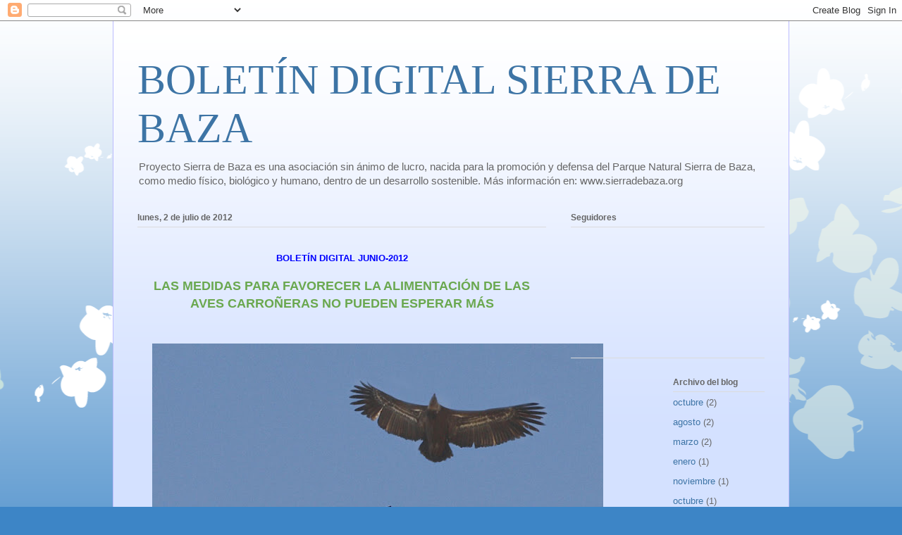

--- FILE ---
content_type: text/html; charset=UTF-8
request_url: https://boletin-digital-sierradebaza.blogspot.com/2012/07/
body_size: 14234
content:
<!DOCTYPE html>
<html class='v2' dir='ltr' lang='es'>
<head>
<link href='https://www.blogger.com/static/v1/widgets/335934321-css_bundle_v2.css' rel='stylesheet' type='text/css'/>
<meta content='width=1100' name='viewport'/>
<meta content='text/html; charset=UTF-8' http-equiv='Content-Type'/>
<meta content='blogger' name='generator'/>
<link href='https://boletin-digital-sierradebaza.blogspot.com/favicon.ico' rel='icon' type='image/x-icon'/>
<link href='http://boletin-digital-sierradebaza.blogspot.com/2012/07/' rel='canonical'/>
<link rel="alternate" type="application/atom+xml" title="BOLETÍN DIGITAL SIERRA DE BAZA - Atom" href="https://boletin-digital-sierradebaza.blogspot.com/feeds/posts/default" />
<link rel="alternate" type="application/rss+xml" title="BOLETÍN DIGITAL SIERRA DE BAZA - RSS" href="https://boletin-digital-sierradebaza.blogspot.com/feeds/posts/default?alt=rss" />
<link rel="service.post" type="application/atom+xml" title="BOLETÍN DIGITAL SIERRA DE BAZA - Atom" href="https://www.blogger.com/feeds/7189659720687319116/posts/default" />
<!--Can't find substitution for tag [blog.ieCssRetrofitLinks]-->
<meta content='http://boletin-digital-sierradebaza.blogspot.com/2012/07/' property='og:url'/>
<meta content='BOLETÍN DIGITAL SIERRA DE BAZA' property='og:title'/>
<meta content='Proyecto Sierra de Baza es una asociación sin ánimo de lucro, nacida para la promoción y defensa del Parque Natural Sierra de Baza, como medio físico, biológico y humano, dentro de un desarrollo sostenible. 
Más información en: www.sierradebaza.org' property='og:description'/>
<title>BOLETÍN DIGITAL SIERRA DE BAZA: julio 2012</title>
<style id='page-skin-1' type='text/css'><!--
/*
-----------------------------------------------
Blogger Template Style
Name:     Ethereal
Designer: Jason Morrow
URL:      jasonmorrow.etsy.com
----------------------------------------------- */
/* Content
----------------------------------------------- */
body {
font: normal normal 13px Arial, Tahoma, Helvetica, FreeSans, sans-serif;
color: #666666;
background: #3d85c6 none repeat-x scroll top left;
}
html body .content-outer {
min-width: 0;
max-width: 100%;
width: 100%;
}
a:link {
text-decoration: none;
color: #3d74a5;
}
a:visited {
text-decoration: none;
color: #4d469c;
}
a:hover {
text-decoration: underline;
color: #3d74a5;
}
.main-inner {
padding-top: 15px;
}
.body-fauxcolumn-outer {
background: transparent url(//themes.googleusercontent.com/image?id=0BwVBOzw_-hbMMDZjM2Q4YjctMTY2OC00ZGU2LWJjZDYtODVjOGRiOThlMGQ3) repeat-x scroll top center;
}
.content-fauxcolumns .fauxcolumn-inner {
background: #d4e1ff url(//www.blogblog.com/1kt/ethereal/white-fade.png) repeat-x scroll top left;
border-left: 1px solid #bbbbff;
border-right: 1px solid #bbbbff;
}
/* Flexible Background
----------------------------------------------- */
.content-fauxcolumn-outer .fauxborder-left {
width: 100%;
padding-left: 0;
margin-left: -0;
background-color: transparent;
background-image: none;
background-repeat: no-repeat;
background-position: left top;
}
.content-fauxcolumn-outer .fauxborder-right {
margin-right: -0;
width: 0;
background-color: transparent;
background-image: none;
background-repeat: no-repeat;
background-position: right top;
}
/* Columns
----------------------------------------------- */
.content-inner {
padding: 0;
}
/* Header
----------------------------------------------- */
.header-inner {
padding: 27px 0 3px;
}
.header-inner .section {
margin: 0 35px;
}
.Header h1 {
font: normal normal 60px Times, 'Times New Roman', FreeSerif, serif;
color: #3d74a5;
}
.Header h1 a {
color: #3d74a5;
}
.Header .description {
font-size: 115%;
color: #666666;
}
.header-inner .Header .titlewrapper,
.header-inner .Header .descriptionwrapper {
padding-left: 0;
padding-right: 0;
margin-bottom: 0;
}
/* Tabs
----------------------------------------------- */
.tabs-outer {
position: relative;
background: transparent;
}
.tabs-cap-top, .tabs-cap-bottom {
position: absolute;
width: 100%;
}
.tabs-cap-bottom {
bottom: 0;
}
.tabs-inner {
padding: 0;
}
.tabs-inner .section {
margin: 0 35px;
}
*+html body .tabs-inner .widget li {
padding: 1px;
}
.PageList {
border-bottom: 1px solid #c2d8fa;
}
.tabs-inner .widget li.selected a,
.tabs-inner .widget li a:hover {
position: relative;
-moz-border-radius-topleft: 5px;
-moz-border-radius-topright: 5px;
-webkit-border-top-left-radius: 5px;
-webkit-border-top-right-radius: 5px;
-goog-ms-border-top-left-radius: 5px;
-goog-ms-border-top-right-radius: 5px;
border-top-left-radius: 5px;
border-top-right-radius: 5px;
background: #4eabff none ;
color: #ffffff;
}
.tabs-inner .widget li a {
display: inline-block;
margin: 0;
margin-right: 1px;
padding: .65em 1.5em;
font: normal normal 12px Arial, Tahoma, Helvetica, FreeSans, sans-serif;
color: #666666;
background-color: #c2d8fa;
-moz-border-radius-topleft: 5px;
-moz-border-radius-topright: 5px;
-webkit-border-top-left-radius: 5px;
-webkit-border-top-right-radius: 5px;
-goog-ms-border-top-left-radius: 5px;
-goog-ms-border-top-right-radius: 5px;
border-top-left-radius: 5px;
border-top-right-radius: 5px;
}
/* Headings
----------------------------------------------- */
h2 {
font: normal bold 12px Verdana, Geneva, sans-serif;
color: #666666;
}
/* Widgets
----------------------------------------------- */
.main-inner .column-left-inner {
padding: 0 0 0 20px;
}
.main-inner .column-left-inner .section {
margin-right: 0;
}
.main-inner .column-right-inner {
padding: 0 20px 0 0;
}
.main-inner .column-right-inner .section {
margin-left: 0;
}
.main-inner .section {
padding: 0;
}
.main-inner .widget {
padding: 0 0 15px;
margin: 20px 0;
border-bottom: 1px solid #dbdbdb;
}
.main-inner .widget h2 {
margin: 0;
padding: .6em 0 .5em;
}
.footer-inner .widget h2 {
padding: 0 0 .4em;
}
.main-inner .widget h2 + div, .footer-inner .widget h2 + div {
padding-top: 15px;
}
.main-inner .widget .widget-content {
margin: 0;
padding: 15px 0 0;
}
.main-inner .widget ul, .main-inner .widget #ArchiveList ul.flat {
margin: -15px -15px -15px;
padding: 0;
list-style: none;
}
.main-inner .sidebar .widget h2 {
border-bottom: 1px solid #dbdbdb;
}
.main-inner .widget #ArchiveList {
margin: -15px 0 0;
}
.main-inner .widget ul li, .main-inner .widget #ArchiveList ul.flat li {
padding: .5em 15px;
text-indent: 0;
}
.main-inner .widget #ArchiveList ul li {
padding-top: .25em;
padding-bottom: .25em;
}
.main-inner .widget ul li:first-child, .main-inner .widget #ArchiveList ul.flat li:first-child {
border-top: none;
}
.main-inner .widget ul li:last-child, .main-inner .widget #ArchiveList ul.flat li:last-child {
border-bottom: none;
}
.main-inner .widget .post-body ul {
padding: 0 2.5em;
margin: .5em 0;
list-style: disc;
}
.main-inner .widget .post-body ul li {
padding: 0.25em 0;
margin-bottom: .25em;
color: #666666;
border: none;
}
.footer-inner .widget ul {
padding: 0;
list-style: none;
}
.widget .zippy {
color: #666666;
}
/* Posts
----------------------------------------------- */
.main.section {
margin: 0 20px;
}
body .main-inner .Blog {
padding: 0;
background-color: transparent;
border: none;
}
.main-inner .widget h2.date-header {
border-bottom: 1px solid #dbdbdb;
}
.date-outer {
position: relative;
margin: 15px 0 20px;
}
.date-outer:first-child {
margin-top: 0;
}
.date-posts {
clear: both;
}
.post-outer, .inline-ad {
border-bottom: 1px solid #dbdbdb;
padding: 30px 0;
}
.post-outer {
padding-bottom: 10px;
}
.post-outer:first-child {
padding-top: 0;
border-top: none;
}
.post-outer:last-child, .inline-ad:last-child {
border-bottom: none;
}
.post-body img {
padding: 8px;
}
h3.post-title, h4 {
font: normal normal 24px Times, Times New Roman, serif;
color: #3d85c6;
}
h3.post-title a {
font: normal normal 24px Times, Times New Roman, serif;
color: #3d85c6;
text-decoration: none;
}
h3.post-title a:hover {
color: #3d74a5;
text-decoration: underline;
}
.post-header {
margin: 0 0 1.5em;
}
.post-body {
line-height: 1.4;
}
.post-footer {
margin: 1.5em 0 0;
}
#blog-pager {
padding: 15px;
}
.blog-feeds, .post-feeds {
margin: 1em 0;
text-align: center;
}
.post-outer .comments {
margin-top: 2em;
}
/* Comments
----------------------------------------------- */
.comments .comments-content .icon.blog-author {
background-repeat: no-repeat;
background-image: url([data-uri]);
}
.comments .comments-content .loadmore a {
background: #d4e1ff url(//www.blogblog.com/1kt/ethereal/white-fade.png) repeat-x scroll top left;
}
.comments .comments-content .loadmore a {
border-top: 1px solid #dbdbdb;
border-bottom: 1px solid #dbdbdb;
}
.comments .comment-thread.inline-thread {
background: #d4e1ff url(//www.blogblog.com/1kt/ethereal/white-fade.png) repeat-x scroll top left;
}
.comments .continue {
border-top: 2px solid #dbdbdb;
}
/* Footer
----------------------------------------------- */
.footer-inner {
padding: 30px 0;
overflow: hidden;
}
/* Mobile
----------------------------------------------- */
body.mobile  {
background-size: auto
}
.mobile .body-fauxcolumn-outer {
background: ;
}
.mobile .content-fauxcolumns .fauxcolumn-inner {
opacity: 0.75;
}
.mobile .content-fauxcolumn-outer .fauxborder-right {
margin-right: 0;
}
.mobile-link-button {
background-color: #4eabff;
}
.mobile-link-button a:link, .mobile-link-button a:visited {
color: #ffffff;
}
.mobile-index-contents {
color: #444444;
}
.mobile .body-fauxcolumn-outer {
background-size: 100% auto;
}
.mobile .mobile-date-outer {
border-bottom: transparent;
}
.mobile .PageList {
border-bottom: none;
}
.mobile .tabs-inner .section {
margin: 0;
}
.mobile .tabs-inner .PageList .widget-content {
background: #4eabff none;
color: #ffffff;
}
.mobile .tabs-inner .PageList .widget-content .pagelist-arrow {
border-left: 1px solid #ffffff;
}
.mobile .footer-inner {
overflow: visible;
}
body.mobile .AdSense {
margin: 0 -10px;
}

--></style>
<style id='template-skin-1' type='text/css'><!--
body {
min-width: 960px;
}
.content-outer, .content-fauxcolumn-outer, .region-inner {
min-width: 960px;
max-width: 960px;
_width: 960px;
}
.main-inner .columns {
padding-left: 0;
padding-right: 310px;
}
.main-inner .fauxcolumn-center-outer {
left: 0;
right: 310px;
/* IE6 does not respect left and right together */
_width: expression(this.parentNode.offsetWidth -
parseInt("0") -
parseInt("310px") + 'px');
}
.main-inner .fauxcolumn-left-outer {
width: 0;
}
.main-inner .fauxcolumn-right-outer {
width: 310px;
}
.main-inner .column-left-outer {
width: 0;
right: 100%;
margin-left: -0;
}
.main-inner .column-right-outer {
width: 310px;
margin-right: -310px;
}
#layout {
min-width: 0;
}
#layout .content-outer {
min-width: 0;
width: 800px;
}
#layout .region-inner {
min-width: 0;
width: auto;
}
body#layout div.add_widget {
padding: 8px;
}
body#layout div.add_widget a {
margin-left: 32px;
}
--></style>
<link href='https://www.blogger.com/dyn-css/authorization.css?targetBlogID=7189659720687319116&amp;zx=5c989d26-69ca-43e0-9f11-ae5ab5043c9e' media='none' onload='if(media!=&#39;all&#39;)media=&#39;all&#39;' rel='stylesheet'/><noscript><link href='https://www.blogger.com/dyn-css/authorization.css?targetBlogID=7189659720687319116&amp;zx=5c989d26-69ca-43e0-9f11-ae5ab5043c9e' rel='stylesheet'/></noscript>
<meta name='google-adsense-platform-account' content='ca-host-pub-1556223355139109'/>
<meta name='google-adsense-platform-domain' content='blogspot.com'/>

</head>
<body class='loading variant-blossoms1Blue'>
<div class='navbar section' id='navbar' name='Barra de navegación'><div class='widget Navbar' data-version='1' id='Navbar1'><script type="text/javascript">
    function setAttributeOnload(object, attribute, val) {
      if(window.addEventListener) {
        window.addEventListener('load',
          function(){ object[attribute] = val; }, false);
      } else {
        window.attachEvent('onload', function(){ object[attribute] = val; });
      }
    }
  </script>
<div id="navbar-iframe-container"></div>
<script type="text/javascript" src="https://apis.google.com/js/platform.js"></script>
<script type="text/javascript">
      gapi.load("gapi.iframes:gapi.iframes.style.bubble", function() {
        if (gapi.iframes && gapi.iframes.getContext) {
          gapi.iframes.getContext().openChild({
              url: 'https://www.blogger.com/navbar/7189659720687319116?origin\x3dhttps://boletin-digital-sierradebaza.blogspot.com',
              where: document.getElementById("navbar-iframe-container"),
              id: "navbar-iframe"
          });
        }
      });
    </script><script type="text/javascript">
(function() {
var script = document.createElement('script');
script.type = 'text/javascript';
script.src = '//pagead2.googlesyndication.com/pagead/js/google_top_exp.js';
var head = document.getElementsByTagName('head')[0];
if (head) {
head.appendChild(script);
}})();
</script>
</div></div>
<div class='body-fauxcolumns'>
<div class='fauxcolumn-outer body-fauxcolumn-outer'>
<div class='cap-top'>
<div class='cap-left'></div>
<div class='cap-right'></div>
</div>
<div class='fauxborder-left'>
<div class='fauxborder-right'></div>
<div class='fauxcolumn-inner'>
</div>
</div>
<div class='cap-bottom'>
<div class='cap-left'></div>
<div class='cap-right'></div>
</div>
</div>
</div>
<div class='content'>
<div class='content-fauxcolumns'>
<div class='fauxcolumn-outer content-fauxcolumn-outer'>
<div class='cap-top'>
<div class='cap-left'></div>
<div class='cap-right'></div>
</div>
<div class='fauxborder-left'>
<div class='fauxborder-right'></div>
<div class='fauxcolumn-inner'>
</div>
</div>
<div class='cap-bottom'>
<div class='cap-left'></div>
<div class='cap-right'></div>
</div>
</div>
</div>
<div class='content-outer'>
<div class='content-cap-top cap-top'>
<div class='cap-left'></div>
<div class='cap-right'></div>
</div>
<div class='fauxborder-left content-fauxborder-left'>
<div class='fauxborder-right content-fauxborder-right'></div>
<div class='content-inner'>
<header>
<div class='header-outer'>
<div class='header-cap-top cap-top'>
<div class='cap-left'></div>
<div class='cap-right'></div>
</div>
<div class='fauxborder-left header-fauxborder-left'>
<div class='fauxborder-right header-fauxborder-right'></div>
<div class='region-inner header-inner'>
<div class='header section' id='header' name='Cabecera'><div class='widget Header' data-version='1' id='Header1'>
<div id='header-inner'>
<div class='titlewrapper'>
<h1 class='title'>
<a href='https://boletin-digital-sierradebaza.blogspot.com/'>
BOLETÍN DIGITAL SIERRA DE BAZA
</a>
</h1>
</div>
<div class='descriptionwrapper'>
<p class='description'><span>Proyecto Sierra de Baza es una asociación sin ánimo de lucro, nacida para la promoción y defensa del Parque Natural Sierra de Baza, como medio físico, biológico y humano, dentro de un desarrollo sostenible. 
Más información en: www.sierradebaza.org</span></p>
</div>
</div>
</div></div>
</div>
</div>
<div class='header-cap-bottom cap-bottom'>
<div class='cap-left'></div>
<div class='cap-right'></div>
</div>
</div>
</header>
<div class='tabs-outer'>
<div class='tabs-cap-top cap-top'>
<div class='cap-left'></div>
<div class='cap-right'></div>
</div>
<div class='fauxborder-left tabs-fauxborder-left'>
<div class='fauxborder-right tabs-fauxborder-right'></div>
<div class='region-inner tabs-inner'>
<div class='tabs no-items section' id='crosscol' name='Multicolumnas'></div>
<div class='tabs no-items section' id='crosscol-overflow' name='Cross-Column 2'></div>
</div>
</div>
<div class='tabs-cap-bottom cap-bottom'>
<div class='cap-left'></div>
<div class='cap-right'></div>
</div>
</div>
<div class='main-outer'>
<div class='main-cap-top cap-top'>
<div class='cap-left'></div>
<div class='cap-right'></div>
</div>
<div class='fauxborder-left main-fauxborder-left'>
<div class='fauxborder-right main-fauxborder-right'></div>
<div class='region-inner main-inner'>
<div class='columns fauxcolumns'>
<div class='fauxcolumn-outer fauxcolumn-center-outer'>
<div class='cap-top'>
<div class='cap-left'></div>
<div class='cap-right'></div>
</div>
<div class='fauxborder-left'>
<div class='fauxborder-right'></div>
<div class='fauxcolumn-inner'>
</div>
</div>
<div class='cap-bottom'>
<div class='cap-left'></div>
<div class='cap-right'></div>
</div>
</div>
<div class='fauxcolumn-outer fauxcolumn-left-outer'>
<div class='cap-top'>
<div class='cap-left'></div>
<div class='cap-right'></div>
</div>
<div class='fauxborder-left'>
<div class='fauxborder-right'></div>
<div class='fauxcolumn-inner'>
</div>
</div>
<div class='cap-bottom'>
<div class='cap-left'></div>
<div class='cap-right'></div>
</div>
</div>
<div class='fauxcolumn-outer fauxcolumn-right-outer'>
<div class='cap-top'>
<div class='cap-left'></div>
<div class='cap-right'></div>
</div>
<div class='fauxborder-left'>
<div class='fauxborder-right'></div>
<div class='fauxcolumn-inner'>
</div>
</div>
<div class='cap-bottom'>
<div class='cap-left'></div>
<div class='cap-right'></div>
</div>
</div>
<!-- corrects IE6 width calculation -->
<div class='columns-inner'>
<div class='column-center-outer'>
<div class='column-center-inner'>
<div class='main section' id='main' name='Principal'><div class='widget Blog' data-version='1' id='Blog1'>
<div class='blog-posts hfeed'>

          <div class="date-outer">
        
<h2 class='date-header'><span>lunes, 2 de julio de 2012</span></h2>

          <div class="date-posts">
        
<div class='post-outer'>
<div class='post hentry uncustomized-post-template' itemprop='blogPost' itemscope='itemscope' itemtype='http://schema.org/BlogPosting'>
<meta content='https://blogger.googleusercontent.com/img/b/R29vZ2xl/AVvXsEj5927tB7mzBbCzyZHdyXNPZ65F-Sr9L-yXKxpL0W7lpX0DvabfHHje6sf9JPAQTncXa6hqO6FFrhx5_DATJMpX01rzjaCHkY-PsLIpAYaPdLpQPKnB4UUBNloVLjvJUNbOpVWatUQVrkk/s640/Buitre+Leonado+en+vuelo.jpg' itemprop='image_url'/>
<meta content='7189659720687319116' itemprop='blogId'/>
<meta content='4089215457071840265' itemprop='postId'/>
<a name='4089215457071840265'></a>
<div class='post-header'>
<div class='post-header-line-1'></div>
</div>
<div class='post-body entry-content' id='post-body-4089215457071840265' itemprop='description articleBody'>
<div align="center">
<strong><span style="color: blue;">BOLETÍN DIGITAL JUNIO-2012</span></strong></div>
<div align="center">
<br /></div>
<div style="text-align: center;">
<strong><span style="color: #6aa84f; font-size: large;">LAS MEDIDAS PARA FAVORECER LA ALIMENTACIÓN DE LAS AVES CARROÑERAS </span></strong><strong><span style="color: #6aa84f; font-size: large;">NO PUEDEN ESPERAR MÁS</span></strong></div>
<div style="text-align: center;">
<br /></div>
<div style="text-align: center;">
<br /></div>
<div class="separator" style="clear: both; text-align: center;">
<a href="https://blogger.googleusercontent.com/img/b/R29vZ2xl/AVvXsEj5927tB7mzBbCzyZHdyXNPZ65F-Sr9L-yXKxpL0W7lpX0DvabfHHje6sf9JPAQTncXa6hqO6FFrhx5_DATJMpX01rzjaCHkY-PsLIpAYaPdLpQPKnB4UUBNloVLjvJUNbOpVWatUQVrkk/s1600/Buitre+Leonado+en+vuelo.jpg" imageanchor="1" style="margin-left: 1em; margin-right: 1em;"><img border="0" height="408" src="https://blogger.googleusercontent.com/img/b/R29vZ2xl/AVvXsEj5927tB7mzBbCzyZHdyXNPZ65F-Sr9L-yXKxpL0W7lpX0DvabfHHje6sf9JPAQTncXa6hqO6FFrhx5_DATJMpX01rzjaCHkY-PsLIpAYaPdLpQPKnB4UUBNloVLjvJUNbOpVWatUQVrkk/s640/Buitre+Leonado+en+vuelo.jpg" vca="true" width="640" /></a></div>
<br />
<div style="text-align: center;">
<em><span style="color: blue;">Buitres leonados (Gyps fulvus), sobrevolando los cielos del Parque Natural Sierra de Baza en busca de alimento</span></em></div>
<br />
<div style="text-align: center;">
<br />
-------------------------------------------------------------------------------</div>
<br />
<div style="text-align: justify;">
Las aves carroñeras, también conocidas como necrófagas, son aquellas que se alimentan de cadáveres y entre ellas se incluyen especies como el Buitre leonado, el Buitre negro, el Quebrantahuesos, el Milano negro, el Milano real o el Alimoche, por citar algunas de nuestras más representativas especies de este tipo de aves. Aunque carroña, particularmente en época de penuria de alimentos, también es consumida por otras aves, como la propia Águila real así como otras rapaces nocturnas y diurnas.</div>
<div style="text-align: justify;">
<br /></div>
<div style="text-align: justify;">
Todas estas aves han tenido su principal alimento en los animales que morían en las explotaciones ganaderas que pastaban en nuestros montes, donde se dejaban sus cadáveres en lugares históricos, los llamados muladares, para que fueran consumidos por estas aves, las que hacían una importante labor de limpieza de nuestros montes, manteniendo el equilibrio ecológico y cerrando con el consumo del animal muerto toda la pirámide alimenticia. Pero fue a raíz de la llamada crisis de "las vacas locas", cuando la Comisión Europea aprobó en 2002 el reglamento 1774/2002, que regulaba el destino de los subproductos animales no dirigidos al consumo humano, entre ellos, los restos de ganado muerto e imponía su destrucción controlada.</div>
<div style="text-align: justify;">
<br /></div>
<div style="text-align: justify;">
Estas medidas restrictivas supusieron un cambio en la gestión ganadera, ya que obligaba a recoger e incinerar los restos de ganado que mueren tanto de forma natural, como por accidente o enfermedad, lo que poco a poco trajo consigo una disminución de alimentos para las aves necrófagas, con una incidencia muy especial en España, donde se concentran más del 50% de las aves carroñeras de toda la Unión Europea.</div>
<div style="text-align: justify;">
<br /></div>
<div style="text-align: justify;">
La escasez de comida generada por estas nuevas prácticas llegó a suponer la desaparición de colonias nidificantes enteras, e incluso, cambios en los comportamientos de las aves que acuciadas pro el hambres han llegado a atacar al ganado doméstico y a sus crías, particularmente en época de partos.</div>
<div style="text-align: justify;">
<br /></div>
<div style="text-align: justify;">
Hasta ahora y aun cuando la normativa comunitaria y estatal se ha relajado y, contempla una serie de excepciones para la alimentación de las aves necrófagas, la triste realidad es que no se ha traducido en nada positivo, al menos en la forma deseable, particularmente por el temor que los cadáveres sirvan de alimento a carnívoros como el zorro o animales que no rechazan la carroña, como el jabalí, al tiempo que el temor a las epizootias ha estado presente y en zonas como el territorio del Parque Natural Sierra de Baza, con sus más de 53.000 hectáreas, no hay ni un solo muladar o punto para la alimentación de estas aves.</div>
<div style="text-align: justify;">
<br /></div>
<div style="text-align: justify;">
A esta situación se hace necesario poner fin con urgencia, para recuperar nuestra biodiversidad, por lo que hemos visto con buenos ojos, la reciente Orden de 2 de mayo de 2012, conjunta de las Consejerías de Agricultura y Pesca y Medio Ambiente, publicada en el Boletín Oficial de la Junta de Andalucía de 21 de mayo 2012, por la que se desarrollan las Normas de control de subproductos animales no destinados al consumo humano y de sanidad animal, en la práctica cinegética de caza mayor de Andalucía. Esta normativa a la que puede accederse en el siguiente enlace (NORMATIVA BOJA) tiene por objeto establecer los procedimientos de recogida, transporte y eliminación de los subproductos no destinados al consumo humano procedentes de los animales abatidos durante las actividades cinegéticas de caza mayor, en desarrollo del artículo 12 del Decreto 68/2009, de 24 de marzo, por el que se regulan las disposiciones específicas para la aplicación de la normativa comunitaria y estatal en materia de subproductos de origen animal no destinados al consumo humano en la Comunidad Autónoma de Andalucía. Siendo, por tanto, los objetivos de esta Orden limitar al máximo los contagios y mejorar el estado sanitario general de las poblaciones silvestres y la ganadería de Andalucía, al tiempo que se compatibilice la conservación de especies necrófagas y aplicando medidas de manejo que ayuden a mejorar las condiciones sanitarias, y la calidad cinegética en su conjunto, para lo que se contienen una serie de prescripciones técnicas de los muladares particulares que puedan acogerse a esta iniciativa en los Cotos de Caza, lo que es de esperar, y así nos gustaría, se tradujera en que puedan existir muladares dentro del ámbito del Parque Natural Sierra de Baza, correctamente gestionados, que contribuyan a la alimentación de estas aves, tan importantes en nuestro paisaje y en la biodiversidad.</div>
<br />
<div style="text-align: center;">
<strong>La Asociación<span style="color: #38761d;"> PROYECTO SIERRA DE BAZA</span></strong></div>
<br />
<br />
<div style="text-align: center;">
<strong><span style="color: purple;">Más contenidos e información en la revista digital de JUNIO-2012, núm. 156. Año XIV:</span></strong> </div>
<div style="text-align: center;">
&nbsp; </div>
<br />
<div style="text-align: center;">
<a href="http://www.sierradebaza.org/principal_12-06/principal_12-06.htm">http://www.sierradebaza.org/principal_12-06/principal_12-06.htm</a></div>
<div style="text-align: center;">
<br />
<div class="MsoNormal" style="text-align: justify;">
<strong><span style="font-family: &quot;Arial&quot;,&quot;sans-serif&quot;;">Etnobotánica de la Sierra de Baza:</span></strong> <strong><span style="font-family: &quot;Calibri&quot;,&quot;sans-serif&quot;;">La malva silvestre (<i>Malva
sylvestris)</i>.</span></strong><span style="font-family: &quot;Arial&quot;,&quot;sans-serif&quot;; mso-ansi-language: ES-TRAD;"> </span><span style="color: navy; font-family: &quot;Arial&quot;,&quot;sans-serif&quot;;">La malva silvestre o común es una popular planta vivaz que puede
sobrepasar el metro de altura, con hojas tomentosas y festoneadas, con flores
estivales muy vistosas de color rosa, de unos 3 a 4 cm de diámetro, mientras
que el tallo suele ser pubescente. La planta se localiza junto a</span><span style="color: grey; font-family: &quot;Arial&quot;,&quot;sans-serif&quot;;"> .... <span style="color: purple;"><a href="http://www.sierradebaza.org/principal_12-06/notic1_12-06.htm">LEER MÁS</a></span><o:p></o:p></span></div>
<div class="MsoNormal" style="text-align: justify;">
<span style="color: grey; font-family: &quot;Arial&quot;,&quot;sans-serif&quot;;"><br /></span></div>
<div class="MsoNormal" style="text-align: justify;">
<strong><span style="font-family: &quot;Calibri&quot;,&quot;sans-serif&quot;;">Paisajes y ecosistemas naturales de Granad en imágenes:
La Almijara y Sierra Nevada.</span></strong> <span style="color: navy;">La
diversidad florística, faunística, geológica (y en parte paisajística)
existente en la provincia de Granada representada por Sierra Nevada y por la
Sierra de Baza. Mes a mes publicaremos, de la mano del prestigioso fotógrafo de
naturaleza Roberto Travesí, impresionantes imágenes de esta diversidad.</span><span style="color: navy; font-family: &quot;Arial&quot;,&quot;sans-serif&quot;;">...</span><span style="color: grey; font-family: &quot;Arial&quot;,&quot;sans-serif&quot;;"> <span style="color: purple;"><a href="http://www.sierradebaza.org/principal_12-06/notic2_12-06.htm">LEER MÁS</a></span><o:p></o:p></span></div>
<div class="MsoNormal" style="text-align: justify;">
<span style="color: grey; font-family: &quot;Arial&quot;,&quot;sans-serif&quot;;"><br /></span></div>
<div class="MsoNormal" style="text-align: justify;">
<strong><span style="font-family: &quot;Calibri&quot;,&quot;sans-serif&quot;;">XVI Safari Fotográfico Parque Natural Sierra de Baza.
Por primera vez en las últimas ediciones, no se han cubierto las plazas en las
primeras horas.<span style="color: navy;"> </span></span></strong><span style="color: navy;">Organizado por la Asociación Proyecto Sierra de Baza, con la
colaboración de la Consejería de Medio Ambiente de la Junta de Andalucía, y el
patrocinio de la Diputación Provincial de Granada, los Ayuntamientos de Baza y
Caniles, así como el Estudio Fotográfico Lufra, que va a ser el laboratorio
oficial de este XVI Safari Fotográfico Parque Natural Sierra de Baza, está
previsto que tenga lugar los días 15, 16 y 17 de junio, en el último fin&nbsp;</span><span style="color: navy; font-family: &quot;Arial&quot;,&quot;sans-serif&quot;;">...</span><span style="color: grey; font-family: &quot;Arial&quot;,&quot;sans-serif&quot;;"><span style="color: purple;"><a href="http://www.sierradebaza.org/principal_12-06/notic3_12-06.htm">LEER MÁS</a></span><o:p></o:p></span></div>
<div class="MsoNormal" style="text-align: justify;">
<span style="color: grey; font-family: &quot;Arial&quot;,&quot;sans-serif&quot;;"><br /></span></div>
<div class="MsoNormal" style="text-align: justify;">
<strong><span style="font-family: &quot;Calibri&quot;,&quot;sans-serif&quot;;">Mariposas de la Sierra de Baza: La mariposa Baza <i>(Euchloe
bazae)</i>.</span></strong> <span style="color: navy;">La mariposa <i>Euchloe
bazae</i> fue descubierta para la ciencia por un entomólogo italiano llamado
Fabiano en 1993 en España, teniendo lugar lo que se ha calificado como &#8220;el
descubrimiento faunístico más sorprendente de cuantos han acontecido en Europa
en los últimos años&#8221;: el hallazgo de varios ejemplares de lo que pensaron que
era la mariposa norteafricana <i>Elphinstonia charlonia, </i>sólo citada en
España en los desiertos volcánicos de Tenerife y Lanzarote, y que los estudios
genéticos y morfológicos pusieron de manifiesto que era una especie endémica la
Mariposa Baza o puntaverdosa que se localizaba tan solo en los terrenos </span><span style="color: navy; font-family: &quot;Arial&quot;,&quot;sans-serif&quot;;">....</span><span style="color: grey; font-family: &quot;Arial&quot;,&quot;sans-serif&quot;;"><span style="color: purple;"><a href="http://www.sierradebaza.org/principal_12-06/notic4_12-06.htm">LEER MÁS</a></span><o:p></o:p></span></div>
<div class="MsoNormal" style="text-align: justify;">
<span style="color: grey; font-family: &quot;Arial&quot;,&quot;sans-serif&quot;;"><br /></span></div>
<div class="MsoNormal" style="text-align: justify;">
<strong><span style="font-family: &quot;Calibri&quot;,&quot;sans-serif&quot;;">Salida botánica a la Sierra de Baza para la
identificación y fotografía de flora a "Los Blanquizares de Gor".</span></strong>
<span style="color: navy;">Para el domingo 24 de junio, está prevista una visita
guiada a la zona de Los Blanquizares de Gor, con identificación botánica y
fotografía de las especies presentes en el territorio. Dentro de lo que es el
actual Parque Natural Sierra de Baza, hay dos zonas con máxima protección ecológica
y medioambiental (Grado A) según el Decreto 101/2004, de 9 de marzo, por el que
se aprueban el Plan de Ordenación de los Recurso Naturales Parque Natural
Sierra de Baza, calificación que se aplica, con carácter general, a.</span><span style="color: navy; font-family: &quot;Arial&quot;,&quot;sans-serif&quot;;">..</span><span style="color: grey; font-family: &quot;Arial&quot;,&quot;sans-serif&quot;;"> <span style="color: purple;"><a href="http://www.sierradebaza.org/principal_12-06/notic5_12-06.htm">LEER MÁS</a></span><o:p></o:p></span></div>
<div class="MsoNormal" style="text-align: justify;">
<span style="color: grey; font-family: &quot;Arial&quot;,&quot;sans-serif&quot;;"><br /></span></div>
<div class="MsoNormal" style="text-align: justify;">
<strong><span style="font-family: &quot;Calibri&quot;,&quot;sans-serif&quot;;">Fichas de aves de la Sierra de Baza: La Golondrina
común (<i>Hirundo rustica</i>). </span></strong><span style="color: navy;">La
sección de fichas de aves de la Sierra de Baza que mensualmente venimos
publicando con la colaboración de Eduardo Nogueras, se ocupa este mes de la
Golondrina común (<i>Hirundo rustica)</i> una popular ave insectívora,
visitante estival y nidificante. La Golondrina común es un ave de pequeño
tamaño, aunque gracias a su larga cola puede parecer más grande de lo que es
realmente</span><span style="color: navy; font-family: &quot;Arial&quot;,&quot;sans-serif&quot;;">...</span><span style="color: grey; font-family: &quot;Arial&quot;,&quot;sans-serif&quot;;"><span style="color: purple;"><a href="http://www.sierradebaza.org/principal_12-06/notic6_12-06.htm">LEER MÁS</a></span><o:p></o:p></span></div>
<div class="MsoNormal" style="text-align: justify;">
<span style="color: grey; font-family: &quot;Arial&quot;,&quot;sans-serif&quot;;"><br /></span></div>
<div class="MsoNormal" style="text-align: justify;">
<strong><i><span style="font-family: &quot;Arial&quot;,&quot;sans-serif&quot;;">Paisajes de Andalucía. Por Peter
Manschot: Serranía de Ronda. </span></i></strong><span style="color: navy; font-family: &quot;Arial&quot;,&quot;sans-serif&quot;;">El lugar más conocido para encontrar estas características
formaciones de erosión kárstica es sin duda el Torcal de Antequera. A pesar de
lo único que puede resultar el paisaje y las formaciones del Torcal, existen
lugares similares, menos conocidos pero no por ello menos atractivos, uno de
ellos situado en la Serranía de Ronda, de momento a salvo de la masificación
que sufre el Torcal, por su ubicación, por ser un lugar relativamente
desconocido y por no tener </span><span style="color: grey; font-family: &quot;Arial&quot;,&quot;sans-serif&quot;;">....<span style="color: purple;"><a href="http://www.sierradebaza.org/principal_12-06/notic7_12-06.htm">LEER MÁS</a></span><o:p></o:p></span></div>
<div class="MsoNormal" style="text-align: justify;">
<span style="color: grey; font-family: &quot;Arial&quot;,&quot;sans-serif&quot;;"><br /></span></div>
<div class="MsoNormal" style="text-align: justify;">
<strong><span style="font-family: &quot;Calibri&quot;,&quot;sans-serif&quot;;">ENTERGADOS LOS PREMIOS DEL I CONCURSO DE
FOTOGRAFÍA&nbsp; EUROPARC-ESPAÑA. Una
fotografía de José Ángel Rodríguez, tomada en el Parque Natural Sierra de Baza,
obtiene el segundo premio en la categoría AEFONA.</span></strong> <span style="color: navy; font-family: &quot;Arial&quot;,&quot;sans-serif&quot;; font-size: 10.0pt; line-height: 115%;">El pasado 24 de mayo y dentro de los actos organizados por
EUROPARC-España con motivo de la celebración del &#8220;Día Europeo de los Parques
2012<strong>&#8221;</strong>
tuvo lugar en la Casa Encendida de Madrid, la ceremonia de entrega de los
premios de fotografía del I CONCURSO DE FOTOGRAFÍA EUROPARC-ESPAÑA, la
Federación Española de la Red de Espacios Protegidos, que tenía como lema central
el de &#8220;<i>Áreas protegidas: reconectando con la naturaleza</i>&#8221;... </span><span style="color: grey; font-family: &quot;Arial&quot;,&quot;sans-serif&quot;;"><span style="color: purple;"><a href="http://www.sierradebaza.org/principal_12-06/notic9_12-06.htm">LEER MÁS</a></span><o:p></o:p></span></div>
<div class="MsoNormal" style="text-align: justify;">
<span style="color: grey; font-family: &quot;Arial&quot;,&quot;sans-serif&quot;;"><br /></span></div>
<strong style="text-align: justify;"><span style="font-family: &quot;Calibri&quot;,&quot;sans-serif&quot;;">Resumen de
las noticias más interesantes ocurridas en el Altiplano Granadino, durante el
pasado mes de mayo.</span></strong><span style="text-align: justify;"> </span><span style="color: navy; text-align: justify;">Una sección
elaborada por nuestro colaborador Javier Fernández. En ella se resumen las
noticias más destacadas e interesantes ocurridas en las comarcas de Baza y
Huéscar.</span><span style="color: grey; text-align: justify;">....<a href="http://www.sierradebaza.org/principal_12-06/notic_altiplano_12-06.htm"><span style="color: purple;">LEER MÁS</span></a></span>&nbsp;</div>
<br />
<br />
<br />
<br />
&#65279;
<div style='clear: both;'></div>
</div>
<div class='post-footer'>
<div class='post-footer-line post-footer-line-1'>
<span class='post-author vcard'>
Publicado por
<span class='fn' itemprop='author' itemscope='itemscope' itemtype='http://schema.org/Person'>
<span itemprop='name'>Revista SIERRA DE BAZA</span>
</span>
</span>
<span class='post-timestamp'>
en
<meta content='http://boletin-digital-sierradebaza.blogspot.com/2012/07/boletin-digital-junio-2012-las-medidas.html' itemprop='url'/>
<a class='timestamp-link' href='https://boletin-digital-sierradebaza.blogspot.com/2012/07/boletin-digital-junio-2012-las-medidas.html' rel='bookmark' title='permanent link'><abbr class='published' itemprop='datePublished' title='2012-07-02T04:04:00-07:00'>4:04</abbr></a>
</span>
<span class='post-comment-link'>
<a class='comment-link' href='https://boletin-digital-sierradebaza.blogspot.com/2012/07/boletin-digital-junio-2012-las-medidas.html#comment-form' onclick=''>
No hay comentarios:
  </a>
</span>
<span class='post-icons'>
<span class='item-action'>
<a href='https://www.blogger.com/email-post/7189659720687319116/4089215457071840265' title='Enviar entrada por correo electrónico'>
<img alt='' class='icon-action' height='13' src='https://resources.blogblog.com/img/icon18_email.gif' width='18'/>
</a>
</span>
<span class='item-control blog-admin pid-389604265'>
<a href='https://www.blogger.com/post-edit.g?blogID=7189659720687319116&postID=4089215457071840265&from=pencil' title='Editar entrada'>
<img alt='' class='icon-action' height='18' src='https://resources.blogblog.com/img/icon18_edit_allbkg.gif' width='18'/>
</a>
</span>
</span>
<div class='post-share-buttons goog-inline-block'>
<a class='goog-inline-block share-button sb-email' href='https://www.blogger.com/share-post.g?blogID=7189659720687319116&postID=4089215457071840265&target=email' target='_blank' title='Enviar por correo electrónico'><span class='share-button-link-text'>Enviar por correo electrónico</span></a><a class='goog-inline-block share-button sb-blog' href='https://www.blogger.com/share-post.g?blogID=7189659720687319116&postID=4089215457071840265&target=blog' onclick='window.open(this.href, "_blank", "height=270,width=475"); return false;' target='_blank' title='Escribe un blog'><span class='share-button-link-text'>Escribe un blog</span></a><a class='goog-inline-block share-button sb-twitter' href='https://www.blogger.com/share-post.g?blogID=7189659720687319116&postID=4089215457071840265&target=twitter' target='_blank' title='Compartir en X'><span class='share-button-link-text'>Compartir en X</span></a><a class='goog-inline-block share-button sb-facebook' href='https://www.blogger.com/share-post.g?blogID=7189659720687319116&postID=4089215457071840265&target=facebook' onclick='window.open(this.href, "_blank", "height=430,width=640"); return false;' target='_blank' title='Compartir con Facebook'><span class='share-button-link-text'>Compartir con Facebook</span></a><a class='goog-inline-block share-button sb-pinterest' href='https://www.blogger.com/share-post.g?blogID=7189659720687319116&postID=4089215457071840265&target=pinterest' target='_blank' title='Compartir en Pinterest'><span class='share-button-link-text'>Compartir en Pinterest</span></a>
</div>
</div>
<div class='post-footer-line post-footer-line-2'>
<span class='post-labels'>
</span>
</div>
<div class='post-footer-line post-footer-line-3'>
<span class='post-location'>
</span>
</div>
</div>
</div>
</div>

        </div></div>
      
</div>
<div class='blog-pager' id='blog-pager'>
<span id='blog-pager-newer-link'>
<a class='blog-pager-newer-link' href='https://boletin-digital-sierradebaza.blogspot.com/search?updated-max=2013-02-02T04:18:00-08:00&amp;max-results=7&amp;reverse-paginate=true' id='Blog1_blog-pager-newer-link' title='Entradas más recientes'>Entradas más recientes</a>
</span>
<span id='blog-pager-older-link'>
<a class='blog-pager-older-link' href='https://boletin-digital-sierradebaza.blogspot.com/search?updated-max=2012-07-02T04:04:00-07:00&amp;max-results=7' id='Blog1_blog-pager-older-link' title='Entradas antiguas'>Entradas antiguas</a>
</span>
<a class='home-link' href='https://boletin-digital-sierradebaza.blogspot.com/'>Inicio</a>
</div>
<div class='clear'></div>
<div class='blog-feeds'>
<div class='feed-links'>
Suscribirse a:
<a class='feed-link' href='https://boletin-digital-sierradebaza.blogspot.com/feeds/posts/default' target='_blank' type='application/atom+xml'>Comentarios (Atom)</a>
</div>
</div>
</div></div>
</div>
</div>
<div class='column-left-outer'>
<div class='column-left-inner'>
<aside>
</aside>
</div>
</div>
<div class='column-right-outer'>
<div class='column-right-inner'>
<aside>
<div class='sidebar section' id='sidebar-right-1'><div class='widget Followers' data-version='1' id='Followers1'>
<h2 class='title'>Seguidores</h2>
<div class='widget-content'>
<div id='Followers1-wrapper'>
<div style='margin-right:2px;'>
<div><script type="text/javascript" src="https://apis.google.com/js/platform.js"></script>
<div id="followers-iframe-container"></div>
<script type="text/javascript">
    window.followersIframe = null;
    function followersIframeOpen(url) {
      gapi.load("gapi.iframes", function() {
        if (gapi.iframes && gapi.iframes.getContext) {
          window.followersIframe = gapi.iframes.getContext().openChild({
            url: url,
            where: document.getElementById("followers-iframe-container"),
            messageHandlersFilter: gapi.iframes.CROSS_ORIGIN_IFRAMES_FILTER,
            messageHandlers: {
              '_ready': function(obj) {
                window.followersIframe.getIframeEl().height = obj.height;
              },
              'reset': function() {
                window.followersIframe.close();
                followersIframeOpen("https://www.blogger.com/followers/frame/7189659720687319116?colors\x3dCgt0cmFuc3BhcmVudBILdHJhbnNwYXJlbnQaByM2NjY2NjYiByMzZDc0YTUqByNkNGUxZmYyByM2NjY2NjY6ByM2NjY2NjZCByMzZDc0YTVKByM2NjY2NjZSByMzZDc0YTVaC3RyYW5zcGFyZW50\x26pageSize\x3d21\x26hl\x3des\x26origin\x3dhttps://boletin-digital-sierradebaza.blogspot.com");
              },
              'open': function(url) {
                window.followersIframe.close();
                followersIframeOpen(url);
              }
            }
          });
        }
      });
    }
    followersIframeOpen("https://www.blogger.com/followers/frame/7189659720687319116?colors\x3dCgt0cmFuc3BhcmVudBILdHJhbnNwYXJlbnQaByM2NjY2NjYiByMzZDc0YTUqByNkNGUxZmYyByM2NjY2NjY6ByM2NjY2NjZCByMzZDc0YTVKByM2NjY2NjZSByMzZDc0YTVaC3RyYW5zcGFyZW50\x26pageSize\x3d21\x26hl\x3des\x26origin\x3dhttps://boletin-digital-sierradebaza.blogspot.com");
  </script></div>
</div>
</div>
<div class='clear'></div>
</div>
</div></div>
<table border='0' cellpadding='0' cellspacing='0' class='section-columns columns-2'>
<tbody>
<tr>
<td class='first columns-cell'>
<div class='sidebar no-items section' id='sidebar-right-2-1'>
</div>
</td>
<td class='columns-cell'>
<div class='sidebar section' id='sidebar-right-2-2'><div class='widget BlogArchive' data-version='1' id='BlogArchive1'>
<h2>Archivo del blog</h2>
<div class='widget-content'>
<div id='ArchiveList'>
<div id='BlogArchive1_ArchiveList'>
<ul class='flat'>
<li class='archivedate'>
<a href='https://boletin-digital-sierradebaza.blogspot.com/2021/10/'>octubre</a> (2)
      </li>
<li class='archivedate'>
<a href='https://boletin-digital-sierradebaza.blogspot.com/2021/08/'>agosto</a> (2)
      </li>
<li class='archivedate'>
<a href='https://boletin-digital-sierradebaza.blogspot.com/2020/03/'>marzo</a> (2)
      </li>
<li class='archivedate'>
<a href='https://boletin-digital-sierradebaza.blogspot.com/2020/01/'>enero</a> (1)
      </li>
<li class='archivedate'>
<a href='https://boletin-digital-sierradebaza.blogspot.com/2019/11/'>noviembre</a> (1)
      </li>
<li class='archivedate'>
<a href='https://boletin-digital-sierradebaza.blogspot.com/2019/10/'>octubre</a> (1)
      </li>
<li class='archivedate'>
<a href='https://boletin-digital-sierradebaza.blogspot.com/2019/09/'>septiembre</a> (2)
      </li>
<li class='archivedate'>
<a href='https://boletin-digital-sierradebaza.blogspot.com/2019/07/'>julio</a> (1)
      </li>
<li class='archivedate'>
<a href='https://boletin-digital-sierradebaza.blogspot.com/2019/06/'>junio</a> (2)
      </li>
<li class='archivedate'>
<a href='https://boletin-digital-sierradebaza.blogspot.com/2019/04/'>abril</a> (1)
      </li>
<li class='archivedate'>
<a href='https://boletin-digital-sierradebaza.blogspot.com/2019/03/'>marzo</a> (1)
      </li>
<li class='archivedate'>
<a href='https://boletin-digital-sierradebaza.blogspot.com/2019/02/'>febrero</a> (1)
      </li>
<li class='archivedate'>
<a href='https://boletin-digital-sierradebaza.blogspot.com/2019/01/'>enero</a> (1)
      </li>
<li class='archivedate'>
<a href='https://boletin-digital-sierradebaza.blogspot.com/2018/12/'>diciembre</a> (1)
      </li>
<li class='archivedate'>
<a href='https://boletin-digital-sierradebaza.blogspot.com/2018/11/'>noviembre</a> (1)
      </li>
<li class='archivedate'>
<a href='https://boletin-digital-sierradebaza.blogspot.com/2018/10/'>octubre</a> (1)
      </li>
<li class='archivedate'>
<a href='https://boletin-digital-sierradebaza.blogspot.com/2018/09/'>septiembre</a> (2)
      </li>
<li class='archivedate'>
<a href='https://boletin-digital-sierradebaza.blogspot.com/2018/07/'>julio</a> (1)
      </li>
<li class='archivedate'>
<a href='https://boletin-digital-sierradebaza.blogspot.com/2018/06/'>junio</a> (1)
      </li>
<li class='archivedate'>
<a href='https://boletin-digital-sierradebaza.blogspot.com/2018/05/'>mayo</a> (1)
      </li>
<li class='archivedate'>
<a href='https://boletin-digital-sierradebaza.blogspot.com/2018/04/'>abril</a> (1)
      </li>
<li class='archivedate'>
<a href='https://boletin-digital-sierradebaza.blogspot.com/2018/03/'>marzo</a> (1)
      </li>
<li class='archivedate'>
<a href='https://boletin-digital-sierradebaza.blogspot.com/2018/02/'>febrero</a> (1)
      </li>
<li class='archivedate'>
<a href='https://boletin-digital-sierradebaza.blogspot.com/2018/01/'>enero</a> (1)
      </li>
<li class='archivedate'>
<a href='https://boletin-digital-sierradebaza.blogspot.com/2017/12/'>diciembre</a> (1)
      </li>
<li class='archivedate'>
<a href='https://boletin-digital-sierradebaza.blogspot.com/2017/11/'>noviembre</a> (1)
      </li>
<li class='archivedate'>
<a href='https://boletin-digital-sierradebaza.blogspot.com/2017/10/'>octubre</a> (1)
      </li>
<li class='archivedate'>
<a href='https://boletin-digital-sierradebaza.blogspot.com/2017/09/'>septiembre</a> (1)
      </li>
<li class='archivedate'>
<a href='https://boletin-digital-sierradebaza.blogspot.com/2017/08/'>agosto</a> (1)
      </li>
<li class='archivedate'>
<a href='https://boletin-digital-sierradebaza.blogspot.com/2017/07/'>julio</a> (1)
      </li>
<li class='archivedate'>
<a href='https://boletin-digital-sierradebaza.blogspot.com/2017/06/'>junio</a> (1)
      </li>
<li class='archivedate'>
<a href='https://boletin-digital-sierradebaza.blogspot.com/2017/05/'>mayo</a> (1)
      </li>
<li class='archivedate'>
<a href='https://boletin-digital-sierradebaza.blogspot.com/2017/04/'>abril</a> (1)
      </li>
<li class='archivedate'>
<a href='https://boletin-digital-sierradebaza.blogspot.com/2017/03/'>marzo</a> (1)
      </li>
<li class='archivedate'>
<a href='https://boletin-digital-sierradebaza.blogspot.com/2017/02/'>febrero</a> (1)
      </li>
<li class='archivedate'>
<a href='https://boletin-digital-sierradebaza.blogspot.com/2017/01/'>enero</a> (1)
      </li>
<li class='archivedate'>
<a href='https://boletin-digital-sierradebaza.blogspot.com/2016/12/'>diciembre</a> (1)
      </li>
<li class='archivedate'>
<a href='https://boletin-digital-sierradebaza.blogspot.com/2016/11/'>noviembre</a> (1)
      </li>
<li class='archivedate'>
<a href='https://boletin-digital-sierradebaza.blogspot.com/2016/10/'>octubre</a> (1)
      </li>
<li class='archivedate'>
<a href='https://boletin-digital-sierradebaza.blogspot.com/2016/09/'>septiembre</a> (1)
      </li>
<li class='archivedate'>
<a href='https://boletin-digital-sierradebaza.blogspot.com/2016/08/'>agosto</a> (1)
      </li>
<li class='archivedate'>
<a href='https://boletin-digital-sierradebaza.blogspot.com/2016/07/'>julio</a> (1)
      </li>
<li class='archivedate'>
<a href='https://boletin-digital-sierradebaza.blogspot.com/2016/06/'>junio</a> (1)
      </li>
<li class='archivedate'>
<a href='https://boletin-digital-sierradebaza.blogspot.com/2016/05/'>mayo</a> (1)
      </li>
<li class='archivedate'>
<a href='https://boletin-digital-sierradebaza.blogspot.com/2016/04/'>abril</a> (1)
      </li>
<li class='archivedate'>
<a href='https://boletin-digital-sierradebaza.blogspot.com/2016/03/'>marzo</a> (1)
      </li>
<li class='archivedate'>
<a href='https://boletin-digital-sierradebaza.blogspot.com/2016/02/'>febrero</a> (1)
      </li>
<li class='archivedate'>
<a href='https://boletin-digital-sierradebaza.blogspot.com/2016/01/'>enero</a> (1)
      </li>
<li class='archivedate'>
<a href='https://boletin-digital-sierradebaza.blogspot.com/2015/12/'>diciembre</a> (1)
      </li>
<li class='archivedate'>
<a href='https://boletin-digital-sierradebaza.blogspot.com/2015/11/'>noviembre</a> (1)
      </li>
<li class='archivedate'>
<a href='https://boletin-digital-sierradebaza.blogspot.com/2015/10/'>octubre</a> (1)
      </li>
<li class='archivedate'>
<a href='https://boletin-digital-sierradebaza.blogspot.com/2015/09/'>septiembre</a> (2)
      </li>
<li class='archivedate'>
<a href='https://boletin-digital-sierradebaza.blogspot.com/2015/07/'>julio</a> (1)
      </li>
<li class='archivedate'>
<a href='https://boletin-digital-sierradebaza.blogspot.com/2015/06/'>junio</a> (1)
      </li>
<li class='archivedate'>
<a href='https://boletin-digital-sierradebaza.blogspot.com/2015/05/'>mayo</a> (1)
      </li>
<li class='archivedate'>
<a href='https://boletin-digital-sierradebaza.blogspot.com/2015/03/'>marzo</a> (2)
      </li>
<li class='archivedate'>
<a href='https://boletin-digital-sierradebaza.blogspot.com/2015/02/'>febrero</a> (1)
      </li>
<li class='archivedate'>
<a href='https://boletin-digital-sierradebaza.blogspot.com/2015/01/'>enero</a> (1)
      </li>
<li class='archivedate'>
<a href='https://boletin-digital-sierradebaza.blogspot.com/2014/12/'>diciembre</a> (1)
      </li>
<li class='archivedate'>
<a href='https://boletin-digital-sierradebaza.blogspot.com/2014/11/'>noviembre</a> (1)
      </li>
<li class='archivedate'>
<a href='https://boletin-digital-sierradebaza.blogspot.com/2014/10/'>octubre</a> (1)
      </li>
<li class='archivedate'>
<a href='https://boletin-digital-sierradebaza.blogspot.com/2014/09/'>septiembre</a> (1)
      </li>
<li class='archivedate'>
<a href='https://boletin-digital-sierradebaza.blogspot.com/2014/07/'>julio</a> (2)
      </li>
<li class='archivedate'>
<a href='https://boletin-digital-sierradebaza.blogspot.com/2014/06/'>junio</a> (1)
      </li>
<li class='archivedate'>
<a href='https://boletin-digital-sierradebaza.blogspot.com/2014/05/'>mayo</a> (1)
      </li>
<li class='archivedate'>
<a href='https://boletin-digital-sierradebaza.blogspot.com/2014/04/'>abril</a> (1)
      </li>
<li class='archivedate'>
<a href='https://boletin-digital-sierradebaza.blogspot.com/2014/03/'>marzo</a> (1)
      </li>
<li class='archivedate'>
<a href='https://boletin-digital-sierradebaza.blogspot.com/2014/02/'>febrero</a> (4)
      </li>
<li class='archivedate'>
<a href='https://boletin-digital-sierradebaza.blogspot.com/2013/10/'>octubre</a> (4)
      </li>
<li class='archivedate'>
<a href='https://boletin-digital-sierradebaza.blogspot.com/2013/06/'>junio</a> (3)
      </li>
<li class='archivedate'>
<a href='https://boletin-digital-sierradebaza.blogspot.com/2013/04/'>abril</a> (1)
      </li>
<li class='archivedate'>
<a href='https://boletin-digital-sierradebaza.blogspot.com/2013/03/'>marzo</a> (1)
      </li>
<li class='archivedate'>
<a href='https://boletin-digital-sierradebaza.blogspot.com/2013/02/'>febrero</a> (1)
      </li>
<li class='archivedate'>
<a href='https://boletin-digital-sierradebaza.blogspot.com/2012/12/'>diciembre</a> (1)
      </li>
<li class='archivedate'>
<a href='https://boletin-digital-sierradebaza.blogspot.com/2012/11/'>noviembre</a> (1)
      </li>
<li class='archivedate'>
<a href='https://boletin-digital-sierradebaza.blogspot.com/2012/10/'>octubre</a> (1)
      </li>
<li class='archivedate'>
<a href='https://boletin-digital-sierradebaza.blogspot.com/2012/09/'>septiembre</a> (2)
      </li>
<li class='archivedate'>
<a href='https://boletin-digital-sierradebaza.blogspot.com/2012/08/'>agosto</a> (2)
      </li>
<li class='archivedate'>
<a href='https://boletin-digital-sierradebaza.blogspot.com/2012/07/'>julio</a> (1)
      </li>
<li class='archivedate'>
<a href='https://boletin-digital-sierradebaza.blogspot.com/2012/04/'>abril</a> (1)
      </li>
<li class='archivedate'>
<a href='https://boletin-digital-sierradebaza.blogspot.com/2012/03/'>marzo</a> (1)
      </li>
<li class='archivedate'>
<a href='https://boletin-digital-sierradebaza.blogspot.com/2012/02/'>febrero</a> (1)
      </li>
<li class='archivedate'>
<a href='https://boletin-digital-sierradebaza.blogspot.com/2012/01/'>enero</a> (1)
      </li>
<li class='archivedate'>
<a href='https://boletin-digital-sierradebaza.blogspot.com/2011/12/'>diciembre</a> (1)
      </li>
<li class='archivedate'>
<a href='https://boletin-digital-sierradebaza.blogspot.com/2011/11/'>noviembre</a> (1)
      </li>
<li class='archivedate'>
<a href='https://boletin-digital-sierradebaza.blogspot.com/2011/10/'>octubre</a> (1)
      </li>
<li class='archivedate'>
<a href='https://boletin-digital-sierradebaza.blogspot.com/2011/09/'>septiembre</a> (1)
      </li>
<li class='archivedate'>
<a href='https://boletin-digital-sierradebaza.blogspot.com/2011/07/'>julio</a> (2)
      </li>
<li class='archivedate'>
<a href='https://boletin-digital-sierradebaza.blogspot.com/2011/06/'>junio</a> (1)
      </li>
<li class='archivedate'>
<a href='https://boletin-digital-sierradebaza.blogspot.com/2011/05/'>mayo</a> (1)
      </li>
<li class='archivedate'>
<a href='https://boletin-digital-sierradebaza.blogspot.com/2011/04/'>abril</a> (1)
      </li>
<li class='archivedate'>
<a href='https://boletin-digital-sierradebaza.blogspot.com/2011/03/'>marzo</a> (1)
      </li>
<li class='archivedate'>
<a href='https://boletin-digital-sierradebaza.blogspot.com/2011/02/'>febrero</a> (1)
      </li>
<li class='archivedate'>
<a href='https://boletin-digital-sierradebaza.blogspot.com/2011/01/'>enero</a> (1)
      </li>
<li class='archivedate'>
<a href='https://boletin-digital-sierradebaza.blogspot.com/2010/12/'>diciembre</a> (1)
      </li>
<li class='archivedate'>
<a href='https://boletin-digital-sierradebaza.blogspot.com/2010/11/'>noviembre</a> (1)
      </li>
<li class='archivedate'>
<a href='https://boletin-digital-sierradebaza.blogspot.com/2010/10/'>octubre</a> (1)
      </li>
<li class='archivedate'>
<a href='https://boletin-digital-sierradebaza.blogspot.com/2010/09/'>septiembre</a> (1)
      </li>
<li class='archivedate'>
<a href='https://boletin-digital-sierradebaza.blogspot.com/2010/07/'>julio</a> (2)
      </li>
<li class='archivedate'>
<a href='https://boletin-digital-sierradebaza.blogspot.com/2010/06/'>junio</a> (1)
      </li>
<li class='archivedate'>
<a href='https://boletin-digital-sierradebaza.blogspot.com/2010/05/'>mayo</a> (1)
      </li>
<li class='archivedate'>
<a href='https://boletin-digital-sierradebaza.blogspot.com/2010/04/'>abril</a> (1)
      </li>
<li class='archivedate'>
<a href='https://boletin-digital-sierradebaza.blogspot.com/2010/03/'>marzo</a> (1)
      </li>
<li class='archivedate'>
<a href='https://boletin-digital-sierradebaza.blogspot.com/2010/02/'>febrero</a> (2)
      </li>
</ul>
</div>
</div>
<div class='clear'></div>
</div>
</div></div>
</td>
</tr>
</tbody>
</table>
<div class='sidebar no-items section' id='sidebar-right-3'></div>
</aside>
</div>
</div>
</div>
<div style='clear: both'></div>
<!-- columns -->
</div>
<!-- main -->
</div>
</div>
<div class='main-cap-bottom cap-bottom'>
<div class='cap-left'></div>
<div class='cap-right'></div>
</div>
</div>
<footer>
<div class='footer-outer'>
<div class='footer-cap-top cap-top'>
<div class='cap-left'></div>
<div class='cap-right'></div>
</div>
<div class='fauxborder-left footer-fauxborder-left'>
<div class='fauxborder-right footer-fauxborder-right'></div>
<div class='region-inner footer-inner'>
<div class='foot no-items section' id='footer-1'></div>
<table border='0' cellpadding='0' cellspacing='0' class='section-columns columns-2'>
<tbody>
<tr>
<td class='first columns-cell'>
<div class='foot no-items section' id='footer-2-1'></div>
</td>
<td class='columns-cell'>
<div class='foot no-items section' id='footer-2-2'></div>
</td>
</tr>
</tbody>
</table>
<!-- outside of the include in order to lock Attribution widget -->
<div class='foot section' id='footer-3' name='Pie de página'><div class='widget Attribution' data-version='1' id='Attribution1'>
<div class='widget-content' style='text-align: center;'>
José Ángel Rodríguez Sánchez. Tema Etéreo. Con la tecnología de <a href='https://www.blogger.com' target='_blank'>Blogger</a>.
</div>
<div class='clear'></div>
</div></div>
</div>
</div>
<div class='footer-cap-bottom cap-bottom'>
<div class='cap-left'></div>
<div class='cap-right'></div>
</div>
</div>
</footer>
<!-- content -->
</div>
</div>
<div class='content-cap-bottom cap-bottom'>
<div class='cap-left'></div>
<div class='cap-right'></div>
</div>
</div>
</div>
<script type='text/javascript'>
    window.setTimeout(function() {
        document.body.className = document.body.className.replace('loading', '');
      }, 10);
  </script>

<script type="text/javascript" src="https://www.blogger.com/static/v1/widgets/2028843038-widgets.js"></script>
<script type='text/javascript'>
window['__wavt'] = 'AOuZoY7lJNiCnXh7VW6qpxa9iVIQsR51aQ:1768936840586';_WidgetManager._Init('//www.blogger.com/rearrange?blogID\x3d7189659720687319116','//boletin-digital-sierradebaza.blogspot.com/2012/07/','7189659720687319116');
_WidgetManager._SetDataContext([{'name': 'blog', 'data': {'blogId': '7189659720687319116', 'title': 'BOLET\xcdN DIGITAL SIERRA DE BAZA', 'url': 'https://boletin-digital-sierradebaza.blogspot.com/2012/07/', 'canonicalUrl': 'http://boletin-digital-sierradebaza.blogspot.com/2012/07/', 'homepageUrl': 'https://boletin-digital-sierradebaza.blogspot.com/', 'searchUrl': 'https://boletin-digital-sierradebaza.blogspot.com/search', 'canonicalHomepageUrl': 'http://boletin-digital-sierradebaza.blogspot.com/', 'blogspotFaviconUrl': 'https://boletin-digital-sierradebaza.blogspot.com/favicon.ico', 'bloggerUrl': 'https://www.blogger.com', 'hasCustomDomain': false, 'httpsEnabled': true, 'enabledCommentProfileImages': true, 'gPlusViewType': 'FILTERED_POSTMOD', 'adultContent': false, 'analyticsAccountNumber': '', 'encoding': 'UTF-8', 'locale': 'es', 'localeUnderscoreDelimited': 'es', 'languageDirection': 'ltr', 'isPrivate': false, 'isMobile': false, 'isMobileRequest': false, 'mobileClass': '', 'isPrivateBlog': false, 'isDynamicViewsAvailable': true, 'feedLinks': '\x3clink rel\x3d\x22alternate\x22 type\x3d\x22application/atom+xml\x22 title\x3d\x22BOLET\xcdN DIGITAL SIERRA DE BAZA - Atom\x22 href\x3d\x22https://boletin-digital-sierradebaza.blogspot.com/feeds/posts/default\x22 /\x3e\n\x3clink rel\x3d\x22alternate\x22 type\x3d\x22application/rss+xml\x22 title\x3d\x22BOLET\xcdN DIGITAL SIERRA DE BAZA - RSS\x22 href\x3d\x22https://boletin-digital-sierradebaza.blogspot.com/feeds/posts/default?alt\x3drss\x22 /\x3e\n\x3clink rel\x3d\x22service.post\x22 type\x3d\x22application/atom+xml\x22 title\x3d\x22BOLET\xcdN DIGITAL SIERRA DE BAZA - Atom\x22 href\x3d\x22https://www.blogger.com/feeds/7189659720687319116/posts/default\x22 /\x3e\n', 'meTag': '', 'adsenseHostId': 'ca-host-pub-1556223355139109', 'adsenseHasAds': false, 'adsenseAutoAds': false, 'boqCommentIframeForm': true, 'loginRedirectParam': '', 'view': '', 'dynamicViewsCommentsSrc': '//www.blogblog.com/dynamicviews/4224c15c4e7c9321/js/comments.js', 'dynamicViewsScriptSrc': '//www.blogblog.com/dynamicviews/6e0d22adcfa5abea', 'plusOneApiSrc': 'https://apis.google.com/js/platform.js', 'disableGComments': true, 'interstitialAccepted': false, 'sharing': {'platforms': [{'name': 'Obtener enlace', 'key': 'link', 'shareMessage': 'Obtener enlace', 'target': ''}, {'name': 'Facebook', 'key': 'facebook', 'shareMessage': 'Compartir en Facebook', 'target': 'facebook'}, {'name': 'Escribe un blog', 'key': 'blogThis', 'shareMessage': 'Escribe un blog', 'target': 'blog'}, {'name': 'X', 'key': 'twitter', 'shareMessage': 'Compartir en X', 'target': 'twitter'}, {'name': 'Pinterest', 'key': 'pinterest', 'shareMessage': 'Compartir en Pinterest', 'target': 'pinterest'}, {'name': 'Correo electr\xf3nico', 'key': 'email', 'shareMessage': 'Correo electr\xf3nico', 'target': 'email'}], 'disableGooglePlus': true, 'googlePlusShareButtonWidth': 0, 'googlePlusBootstrap': '\x3cscript type\x3d\x22text/javascript\x22\x3ewindow.___gcfg \x3d {\x27lang\x27: \x27es\x27};\x3c/script\x3e'}, 'hasCustomJumpLinkMessage': false, 'jumpLinkMessage': 'Leer m\xe1s', 'pageType': 'archive', 'pageName': 'julio 2012', 'pageTitle': 'BOLET\xcdN DIGITAL SIERRA DE BAZA: julio 2012'}}, {'name': 'features', 'data': {}}, {'name': 'messages', 'data': {'edit': 'Editar', 'linkCopiedToClipboard': 'El enlace se ha copiado en el Portapapeles.', 'ok': 'Aceptar', 'postLink': 'Enlace de la entrada'}}, {'name': 'template', 'data': {'name': 'Ethereal', 'localizedName': 'Et\xe9reo', 'isResponsive': false, 'isAlternateRendering': false, 'isCustom': false, 'variant': 'blossoms1Blue', 'variantId': 'blossoms1Blue'}}, {'name': 'view', 'data': {'classic': {'name': 'classic', 'url': '?view\x3dclassic'}, 'flipcard': {'name': 'flipcard', 'url': '?view\x3dflipcard'}, 'magazine': {'name': 'magazine', 'url': '?view\x3dmagazine'}, 'mosaic': {'name': 'mosaic', 'url': '?view\x3dmosaic'}, 'sidebar': {'name': 'sidebar', 'url': '?view\x3dsidebar'}, 'snapshot': {'name': 'snapshot', 'url': '?view\x3dsnapshot'}, 'timeslide': {'name': 'timeslide', 'url': '?view\x3dtimeslide'}, 'isMobile': false, 'title': 'BOLET\xcdN DIGITAL SIERRA DE BAZA', 'description': 'Proyecto Sierra de Baza es una asociaci\xf3n sin \xe1nimo de lucro, nacida para la promoci\xf3n y defensa del Parque Natural Sierra de Baza, como medio f\xedsico, biol\xf3gico y humano, dentro de un desarrollo sostenible. \nM\xe1s informaci\xf3n en: www.sierradebaza.org', 'url': 'https://boletin-digital-sierradebaza.blogspot.com/2012/07/', 'type': 'feed', 'isSingleItem': false, 'isMultipleItems': true, 'isError': false, 'isPage': false, 'isPost': false, 'isHomepage': false, 'isArchive': true, 'isLabelSearch': false, 'archive': {'year': 2012, 'month': 7, 'rangeMessage': 'Mostrando entradas de julio, 2012'}}}]);
_WidgetManager._RegisterWidget('_NavbarView', new _WidgetInfo('Navbar1', 'navbar', document.getElementById('Navbar1'), {}, 'displayModeFull'));
_WidgetManager._RegisterWidget('_HeaderView', new _WidgetInfo('Header1', 'header', document.getElementById('Header1'), {}, 'displayModeFull'));
_WidgetManager._RegisterWidget('_BlogView', new _WidgetInfo('Blog1', 'main', document.getElementById('Blog1'), {'cmtInteractionsEnabled': false, 'lightboxEnabled': true, 'lightboxModuleUrl': 'https://www.blogger.com/static/v1/jsbin/498020680-lbx__es.js', 'lightboxCssUrl': 'https://www.blogger.com/static/v1/v-css/828616780-lightbox_bundle.css'}, 'displayModeFull'));
_WidgetManager._RegisterWidget('_FollowersView', new _WidgetInfo('Followers1', 'sidebar-right-1', document.getElementById('Followers1'), {}, 'displayModeFull'));
_WidgetManager._RegisterWidget('_BlogArchiveView', new _WidgetInfo('BlogArchive1', 'sidebar-right-2-2', document.getElementById('BlogArchive1'), {'languageDirection': 'ltr', 'loadingMessage': 'Cargando\x26hellip;'}, 'displayModeFull'));
_WidgetManager._RegisterWidget('_AttributionView', new _WidgetInfo('Attribution1', 'footer-3', document.getElementById('Attribution1'), {}, 'displayModeFull'));
</script>
</body>
</html>